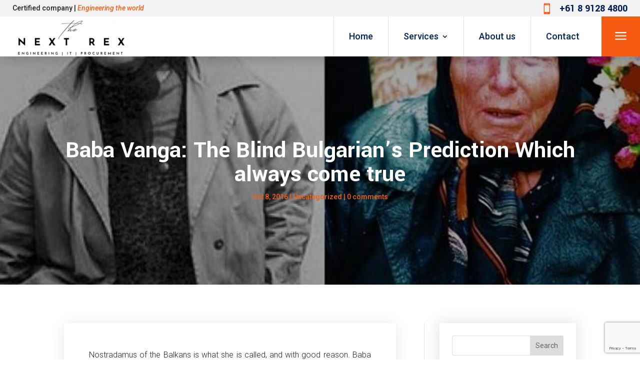

--- FILE ---
content_type: text/html; charset=utf-8
request_url: https://www.google.com/recaptcha/api2/anchor?ar=1&k=6LepYusUAAAAAOP0eC_RQ1OJ3mmpdx0NQkHovNmU&co=aHR0cHM6Ly90aGVuZXh0cmV4LmNvbS5hdTo0NDM.&hl=en&v=PoyoqOPhxBO7pBk68S4YbpHZ&size=invisible&anchor-ms=20000&execute-ms=30000&cb=wrjtzmw7i7t5
body_size: 48775
content:
<!DOCTYPE HTML><html dir="ltr" lang="en"><head><meta http-equiv="Content-Type" content="text/html; charset=UTF-8">
<meta http-equiv="X-UA-Compatible" content="IE=edge">
<title>reCAPTCHA</title>
<style type="text/css">
/* cyrillic-ext */
@font-face {
  font-family: 'Roboto';
  font-style: normal;
  font-weight: 400;
  font-stretch: 100%;
  src: url(//fonts.gstatic.com/s/roboto/v48/KFO7CnqEu92Fr1ME7kSn66aGLdTylUAMa3GUBHMdazTgWw.woff2) format('woff2');
  unicode-range: U+0460-052F, U+1C80-1C8A, U+20B4, U+2DE0-2DFF, U+A640-A69F, U+FE2E-FE2F;
}
/* cyrillic */
@font-face {
  font-family: 'Roboto';
  font-style: normal;
  font-weight: 400;
  font-stretch: 100%;
  src: url(//fonts.gstatic.com/s/roboto/v48/KFO7CnqEu92Fr1ME7kSn66aGLdTylUAMa3iUBHMdazTgWw.woff2) format('woff2');
  unicode-range: U+0301, U+0400-045F, U+0490-0491, U+04B0-04B1, U+2116;
}
/* greek-ext */
@font-face {
  font-family: 'Roboto';
  font-style: normal;
  font-weight: 400;
  font-stretch: 100%;
  src: url(//fonts.gstatic.com/s/roboto/v48/KFO7CnqEu92Fr1ME7kSn66aGLdTylUAMa3CUBHMdazTgWw.woff2) format('woff2');
  unicode-range: U+1F00-1FFF;
}
/* greek */
@font-face {
  font-family: 'Roboto';
  font-style: normal;
  font-weight: 400;
  font-stretch: 100%;
  src: url(//fonts.gstatic.com/s/roboto/v48/KFO7CnqEu92Fr1ME7kSn66aGLdTylUAMa3-UBHMdazTgWw.woff2) format('woff2');
  unicode-range: U+0370-0377, U+037A-037F, U+0384-038A, U+038C, U+038E-03A1, U+03A3-03FF;
}
/* math */
@font-face {
  font-family: 'Roboto';
  font-style: normal;
  font-weight: 400;
  font-stretch: 100%;
  src: url(//fonts.gstatic.com/s/roboto/v48/KFO7CnqEu92Fr1ME7kSn66aGLdTylUAMawCUBHMdazTgWw.woff2) format('woff2');
  unicode-range: U+0302-0303, U+0305, U+0307-0308, U+0310, U+0312, U+0315, U+031A, U+0326-0327, U+032C, U+032F-0330, U+0332-0333, U+0338, U+033A, U+0346, U+034D, U+0391-03A1, U+03A3-03A9, U+03B1-03C9, U+03D1, U+03D5-03D6, U+03F0-03F1, U+03F4-03F5, U+2016-2017, U+2034-2038, U+203C, U+2040, U+2043, U+2047, U+2050, U+2057, U+205F, U+2070-2071, U+2074-208E, U+2090-209C, U+20D0-20DC, U+20E1, U+20E5-20EF, U+2100-2112, U+2114-2115, U+2117-2121, U+2123-214F, U+2190, U+2192, U+2194-21AE, U+21B0-21E5, U+21F1-21F2, U+21F4-2211, U+2213-2214, U+2216-22FF, U+2308-230B, U+2310, U+2319, U+231C-2321, U+2336-237A, U+237C, U+2395, U+239B-23B7, U+23D0, U+23DC-23E1, U+2474-2475, U+25AF, U+25B3, U+25B7, U+25BD, U+25C1, U+25CA, U+25CC, U+25FB, U+266D-266F, U+27C0-27FF, U+2900-2AFF, U+2B0E-2B11, U+2B30-2B4C, U+2BFE, U+3030, U+FF5B, U+FF5D, U+1D400-1D7FF, U+1EE00-1EEFF;
}
/* symbols */
@font-face {
  font-family: 'Roboto';
  font-style: normal;
  font-weight: 400;
  font-stretch: 100%;
  src: url(//fonts.gstatic.com/s/roboto/v48/KFO7CnqEu92Fr1ME7kSn66aGLdTylUAMaxKUBHMdazTgWw.woff2) format('woff2');
  unicode-range: U+0001-000C, U+000E-001F, U+007F-009F, U+20DD-20E0, U+20E2-20E4, U+2150-218F, U+2190, U+2192, U+2194-2199, U+21AF, U+21E6-21F0, U+21F3, U+2218-2219, U+2299, U+22C4-22C6, U+2300-243F, U+2440-244A, U+2460-24FF, U+25A0-27BF, U+2800-28FF, U+2921-2922, U+2981, U+29BF, U+29EB, U+2B00-2BFF, U+4DC0-4DFF, U+FFF9-FFFB, U+10140-1018E, U+10190-1019C, U+101A0, U+101D0-101FD, U+102E0-102FB, U+10E60-10E7E, U+1D2C0-1D2D3, U+1D2E0-1D37F, U+1F000-1F0FF, U+1F100-1F1AD, U+1F1E6-1F1FF, U+1F30D-1F30F, U+1F315, U+1F31C, U+1F31E, U+1F320-1F32C, U+1F336, U+1F378, U+1F37D, U+1F382, U+1F393-1F39F, U+1F3A7-1F3A8, U+1F3AC-1F3AF, U+1F3C2, U+1F3C4-1F3C6, U+1F3CA-1F3CE, U+1F3D4-1F3E0, U+1F3ED, U+1F3F1-1F3F3, U+1F3F5-1F3F7, U+1F408, U+1F415, U+1F41F, U+1F426, U+1F43F, U+1F441-1F442, U+1F444, U+1F446-1F449, U+1F44C-1F44E, U+1F453, U+1F46A, U+1F47D, U+1F4A3, U+1F4B0, U+1F4B3, U+1F4B9, U+1F4BB, U+1F4BF, U+1F4C8-1F4CB, U+1F4D6, U+1F4DA, U+1F4DF, U+1F4E3-1F4E6, U+1F4EA-1F4ED, U+1F4F7, U+1F4F9-1F4FB, U+1F4FD-1F4FE, U+1F503, U+1F507-1F50B, U+1F50D, U+1F512-1F513, U+1F53E-1F54A, U+1F54F-1F5FA, U+1F610, U+1F650-1F67F, U+1F687, U+1F68D, U+1F691, U+1F694, U+1F698, U+1F6AD, U+1F6B2, U+1F6B9-1F6BA, U+1F6BC, U+1F6C6-1F6CF, U+1F6D3-1F6D7, U+1F6E0-1F6EA, U+1F6F0-1F6F3, U+1F6F7-1F6FC, U+1F700-1F7FF, U+1F800-1F80B, U+1F810-1F847, U+1F850-1F859, U+1F860-1F887, U+1F890-1F8AD, U+1F8B0-1F8BB, U+1F8C0-1F8C1, U+1F900-1F90B, U+1F93B, U+1F946, U+1F984, U+1F996, U+1F9E9, U+1FA00-1FA6F, U+1FA70-1FA7C, U+1FA80-1FA89, U+1FA8F-1FAC6, U+1FACE-1FADC, U+1FADF-1FAE9, U+1FAF0-1FAF8, U+1FB00-1FBFF;
}
/* vietnamese */
@font-face {
  font-family: 'Roboto';
  font-style: normal;
  font-weight: 400;
  font-stretch: 100%;
  src: url(//fonts.gstatic.com/s/roboto/v48/KFO7CnqEu92Fr1ME7kSn66aGLdTylUAMa3OUBHMdazTgWw.woff2) format('woff2');
  unicode-range: U+0102-0103, U+0110-0111, U+0128-0129, U+0168-0169, U+01A0-01A1, U+01AF-01B0, U+0300-0301, U+0303-0304, U+0308-0309, U+0323, U+0329, U+1EA0-1EF9, U+20AB;
}
/* latin-ext */
@font-face {
  font-family: 'Roboto';
  font-style: normal;
  font-weight: 400;
  font-stretch: 100%;
  src: url(//fonts.gstatic.com/s/roboto/v48/KFO7CnqEu92Fr1ME7kSn66aGLdTylUAMa3KUBHMdazTgWw.woff2) format('woff2');
  unicode-range: U+0100-02BA, U+02BD-02C5, U+02C7-02CC, U+02CE-02D7, U+02DD-02FF, U+0304, U+0308, U+0329, U+1D00-1DBF, U+1E00-1E9F, U+1EF2-1EFF, U+2020, U+20A0-20AB, U+20AD-20C0, U+2113, U+2C60-2C7F, U+A720-A7FF;
}
/* latin */
@font-face {
  font-family: 'Roboto';
  font-style: normal;
  font-weight: 400;
  font-stretch: 100%;
  src: url(//fonts.gstatic.com/s/roboto/v48/KFO7CnqEu92Fr1ME7kSn66aGLdTylUAMa3yUBHMdazQ.woff2) format('woff2');
  unicode-range: U+0000-00FF, U+0131, U+0152-0153, U+02BB-02BC, U+02C6, U+02DA, U+02DC, U+0304, U+0308, U+0329, U+2000-206F, U+20AC, U+2122, U+2191, U+2193, U+2212, U+2215, U+FEFF, U+FFFD;
}
/* cyrillic-ext */
@font-face {
  font-family: 'Roboto';
  font-style: normal;
  font-weight: 500;
  font-stretch: 100%;
  src: url(//fonts.gstatic.com/s/roboto/v48/KFO7CnqEu92Fr1ME7kSn66aGLdTylUAMa3GUBHMdazTgWw.woff2) format('woff2');
  unicode-range: U+0460-052F, U+1C80-1C8A, U+20B4, U+2DE0-2DFF, U+A640-A69F, U+FE2E-FE2F;
}
/* cyrillic */
@font-face {
  font-family: 'Roboto';
  font-style: normal;
  font-weight: 500;
  font-stretch: 100%;
  src: url(//fonts.gstatic.com/s/roboto/v48/KFO7CnqEu92Fr1ME7kSn66aGLdTylUAMa3iUBHMdazTgWw.woff2) format('woff2');
  unicode-range: U+0301, U+0400-045F, U+0490-0491, U+04B0-04B1, U+2116;
}
/* greek-ext */
@font-face {
  font-family: 'Roboto';
  font-style: normal;
  font-weight: 500;
  font-stretch: 100%;
  src: url(//fonts.gstatic.com/s/roboto/v48/KFO7CnqEu92Fr1ME7kSn66aGLdTylUAMa3CUBHMdazTgWw.woff2) format('woff2');
  unicode-range: U+1F00-1FFF;
}
/* greek */
@font-face {
  font-family: 'Roboto';
  font-style: normal;
  font-weight: 500;
  font-stretch: 100%;
  src: url(//fonts.gstatic.com/s/roboto/v48/KFO7CnqEu92Fr1ME7kSn66aGLdTylUAMa3-UBHMdazTgWw.woff2) format('woff2');
  unicode-range: U+0370-0377, U+037A-037F, U+0384-038A, U+038C, U+038E-03A1, U+03A3-03FF;
}
/* math */
@font-face {
  font-family: 'Roboto';
  font-style: normal;
  font-weight: 500;
  font-stretch: 100%;
  src: url(//fonts.gstatic.com/s/roboto/v48/KFO7CnqEu92Fr1ME7kSn66aGLdTylUAMawCUBHMdazTgWw.woff2) format('woff2');
  unicode-range: U+0302-0303, U+0305, U+0307-0308, U+0310, U+0312, U+0315, U+031A, U+0326-0327, U+032C, U+032F-0330, U+0332-0333, U+0338, U+033A, U+0346, U+034D, U+0391-03A1, U+03A3-03A9, U+03B1-03C9, U+03D1, U+03D5-03D6, U+03F0-03F1, U+03F4-03F5, U+2016-2017, U+2034-2038, U+203C, U+2040, U+2043, U+2047, U+2050, U+2057, U+205F, U+2070-2071, U+2074-208E, U+2090-209C, U+20D0-20DC, U+20E1, U+20E5-20EF, U+2100-2112, U+2114-2115, U+2117-2121, U+2123-214F, U+2190, U+2192, U+2194-21AE, U+21B0-21E5, U+21F1-21F2, U+21F4-2211, U+2213-2214, U+2216-22FF, U+2308-230B, U+2310, U+2319, U+231C-2321, U+2336-237A, U+237C, U+2395, U+239B-23B7, U+23D0, U+23DC-23E1, U+2474-2475, U+25AF, U+25B3, U+25B7, U+25BD, U+25C1, U+25CA, U+25CC, U+25FB, U+266D-266F, U+27C0-27FF, U+2900-2AFF, U+2B0E-2B11, U+2B30-2B4C, U+2BFE, U+3030, U+FF5B, U+FF5D, U+1D400-1D7FF, U+1EE00-1EEFF;
}
/* symbols */
@font-face {
  font-family: 'Roboto';
  font-style: normal;
  font-weight: 500;
  font-stretch: 100%;
  src: url(//fonts.gstatic.com/s/roboto/v48/KFO7CnqEu92Fr1ME7kSn66aGLdTylUAMaxKUBHMdazTgWw.woff2) format('woff2');
  unicode-range: U+0001-000C, U+000E-001F, U+007F-009F, U+20DD-20E0, U+20E2-20E4, U+2150-218F, U+2190, U+2192, U+2194-2199, U+21AF, U+21E6-21F0, U+21F3, U+2218-2219, U+2299, U+22C4-22C6, U+2300-243F, U+2440-244A, U+2460-24FF, U+25A0-27BF, U+2800-28FF, U+2921-2922, U+2981, U+29BF, U+29EB, U+2B00-2BFF, U+4DC0-4DFF, U+FFF9-FFFB, U+10140-1018E, U+10190-1019C, U+101A0, U+101D0-101FD, U+102E0-102FB, U+10E60-10E7E, U+1D2C0-1D2D3, U+1D2E0-1D37F, U+1F000-1F0FF, U+1F100-1F1AD, U+1F1E6-1F1FF, U+1F30D-1F30F, U+1F315, U+1F31C, U+1F31E, U+1F320-1F32C, U+1F336, U+1F378, U+1F37D, U+1F382, U+1F393-1F39F, U+1F3A7-1F3A8, U+1F3AC-1F3AF, U+1F3C2, U+1F3C4-1F3C6, U+1F3CA-1F3CE, U+1F3D4-1F3E0, U+1F3ED, U+1F3F1-1F3F3, U+1F3F5-1F3F7, U+1F408, U+1F415, U+1F41F, U+1F426, U+1F43F, U+1F441-1F442, U+1F444, U+1F446-1F449, U+1F44C-1F44E, U+1F453, U+1F46A, U+1F47D, U+1F4A3, U+1F4B0, U+1F4B3, U+1F4B9, U+1F4BB, U+1F4BF, U+1F4C8-1F4CB, U+1F4D6, U+1F4DA, U+1F4DF, U+1F4E3-1F4E6, U+1F4EA-1F4ED, U+1F4F7, U+1F4F9-1F4FB, U+1F4FD-1F4FE, U+1F503, U+1F507-1F50B, U+1F50D, U+1F512-1F513, U+1F53E-1F54A, U+1F54F-1F5FA, U+1F610, U+1F650-1F67F, U+1F687, U+1F68D, U+1F691, U+1F694, U+1F698, U+1F6AD, U+1F6B2, U+1F6B9-1F6BA, U+1F6BC, U+1F6C6-1F6CF, U+1F6D3-1F6D7, U+1F6E0-1F6EA, U+1F6F0-1F6F3, U+1F6F7-1F6FC, U+1F700-1F7FF, U+1F800-1F80B, U+1F810-1F847, U+1F850-1F859, U+1F860-1F887, U+1F890-1F8AD, U+1F8B0-1F8BB, U+1F8C0-1F8C1, U+1F900-1F90B, U+1F93B, U+1F946, U+1F984, U+1F996, U+1F9E9, U+1FA00-1FA6F, U+1FA70-1FA7C, U+1FA80-1FA89, U+1FA8F-1FAC6, U+1FACE-1FADC, U+1FADF-1FAE9, U+1FAF0-1FAF8, U+1FB00-1FBFF;
}
/* vietnamese */
@font-face {
  font-family: 'Roboto';
  font-style: normal;
  font-weight: 500;
  font-stretch: 100%;
  src: url(//fonts.gstatic.com/s/roboto/v48/KFO7CnqEu92Fr1ME7kSn66aGLdTylUAMa3OUBHMdazTgWw.woff2) format('woff2');
  unicode-range: U+0102-0103, U+0110-0111, U+0128-0129, U+0168-0169, U+01A0-01A1, U+01AF-01B0, U+0300-0301, U+0303-0304, U+0308-0309, U+0323, U+0329, U+1EA0-1EF9, U+20AB;
}
/* latin-ext */
@font-face {
  font-family: 'Roboto';
  font-style: normal;
  font-weight: 500;
  font-stretch: 100%;
  src: url(//fonts.gstatic.com/s/roboto/v48/KFO7CnqEu92Fr1ME7kSn66aGLdTylUAMa3KUBHMdazTgWw.woff2) format('woff2');
  unicode-range: U+0100-02BA, U+02BD-02C5, U+02C7-02CC, U+02CE-02D7, U+02DD-02FF, U+0304, U+0308, U+0329, U+1D00-1DBF, U+1E00-1E9F, U+1EF2-1EFF, U+2020, U+20A0-20AB, U+20AD-20C0, U+2113, U+2C60-2C7F, U+A720-A7FF;
}
/* latin */
@font-face {
  font-family: 'Roboto';
  font-style: normal;
  font-weight: 500;
  font-stretch: 100%;
  src: url(//fonts.gstatic.com/s/roboto/v48/KFO7CnqEu92Fr1ME7kSn66aGLdTylUAMa3yUBHMdazQ.woff2) format('woff2');
  unicode-range: U+0000-00FF, U+0131, U+0152-0153, U+02BB-02BC, U+02C6, U+02DA, U+02DC, U+0304, U+0308, U+0329, U+2000-206F, U+20AC, U+2122, U+2191, U+2193, U+2212, U+2215, U+FEFF, U+FFFD;
}
/* cyrillic-ext */
@font-face {
  font-family: 'Roboto';
  font-style: normal;
  font-weight: 900;
  font-stretch: 100%;
  src: url(//fonts.gstatic.com/s/roboto/v48/KFO7CnqEu92Fr1ME7kSn66aGLdTylUAMa3GUBHMdazTgWw.woff2) format('woff2');
  unicode-range: U+0460-052F, U+1C80-1C8A, U+20B4, U+2DE0-2DFF, U+A640-A69F, U+FE2E-FE2F;
}
/* cyrillic */
@font-face {
  font-family: 'Roboto';
  font-style: normal;
  font-weight: 900;
  font-stretch: 100%;
  src: url(//fonts.gstatic.com/s/roboto/v48/KFO7CnqEu92Fr1ME7kSn66aGLdTylUAMa3iUBHMdazTgWw.woff2) format('woff2');
  unicode-range: U+0301, U+0400-045F, U+0490-0491, U+04B0-04B1, U+2116;
}
/* greek-ext */
@font-face {
  font-family: 'Roboto';
  font-style: normal;
  font-weight: 900;
  font-stretch: 100%;
  src: url(//fonts.gstatic.com/s/roboto/v48/KFO7CnqEu92Fr1ME7kSn66aGLdTylUAMa3CUBHMdazTgWw.woff2) format('woff2');
  unicode-range: U+1F00-1FFF;
}
/* greek */
@font-face {
  font-family: 'Roboto';
  font-style: normal;
  font-weight: 900;
  font-stretch: 100%;
  src: url(//fonts.gstatic.com/s/roboto/v48/KFO7CnqEu92Fr1ME7kSn66aGLdTylUAMa3-UBHMdazTgWw.woff2) format('woff2');
  unicode-range: U+0370-0377, U+037A-037F, U+0384-038A, U+038C, U+038E-03A1, U+03A3-03FF;
}
/* math */
@font-face {
  font-family: 'Roboto';
  font-style: normal;
  font-weight: 900;
  font-stretch: 100%;
  src: url(//fonts.gstatic.com/s/roboto/v48/KFO7CnqEu92Fr1ME7kSn66aGLdTylUAMawCUBHMdazTgWw.woff2) format('woff2');
  unicode-range: U+0302-0303, U+0305, U+0307-0308, U+0310, U+0312, U+0315, U+031A, U+0326-0327, U+032C, U+032F-0330, U+0332-0333, U+0338, U+033A, U+0346, U+034D, U+0391-03A1, U+03A3-03A9, U+03B1-03C9, U+03D1, U+03D5-03D6, U+03F0-03F1, U+03F4-03F5, U+2016-2017, U+2034-2038, U+203C, U+2040, U+2043, U+2047, U+2050, U+2057, U+205F, U+2070-2071, U+2074-208E, U+2090-209C, U+20D0-20DC, U+20E1, U+20E5-20EF, U+2100-2112, U+2114-2115, U+2117-2121, U+2123-214F, U+2190, U+2192, U+2194-21AE, U+21B0-21E5, U+21F1-21F2, U+21F4-2211, U+2213-2214, U+2216-22FF, U+2308-230B, U+2310, U+2319, U+231C-2321, U+2336-237A, U+237C, U+2395, U+239B-23B7, U+23D0, U+23DC-23E1, U+2474-2475, U+25AF, U+25B3, U+25B7, U+25BD, U+25C1, U+25CA, U+25CC, U+25FB, U+266D-266F, U+27C0-27FF, U+2900-2AFF, U+2B0E-2B11, U+2B30-2B4C, U+2BFE, U+3030, U+FF5B, U+FF5D, U+1D400-1D7FF, U+1EE00-1EEFF;
}
/* symbols */
@font-face {
  font-family: 'Roboto';
  font-style: normal;
  font-weight: 900;
  font-stretch: 100%;
  src: url(//fonts.gstatic.com/s/roboto/v48/KFO7CnqEu92Fr1ME7kSn66aGLdTylUAMaxKUBHMdazTgWw.woff2) format('woff2');
  unicode-range: U+0001-000C, U+000E-001F, U+007F-009F, U+20DD-20E0, U+20E2-20E4, U+2150-218F, U+2190, U+2192, U+2194-2199, U+21AF, U+21E6-21F0, U+21F3, U+2218-2219, U+2299, U+22C4-22C6, U+2300-243F, U+2440-244A, U+2460-24FF, U+25A0-27BF, U+2800-28FF, U+2921-2922, U+2981, U+29BF, U+29EB, U+2B00-2BFF, U+4DC0-4DFF, U+FFF9-FFFB, U+10140-1018E, U+10190-1019C, U+101A0, U+101D0-101FD, U+102E0-102FB, U+10E60-10E7E, U+1D2C0-1D2D3, U+1D2E0-1D37F, U+1F000-1F0FF, U+1F100-1F1AD, U+1F1E6-1F1FF, U+1F30D-1F30F, U+1F315, U+1F31C, U+1F31E, U+1F320-1F32C, U+1F336, U+1F378, U+1F37D, U+1F382, U+1F393-1F39F, U+1F3A7-1F3A8, U+1F3AC-1F3AF, U+1F3C2, U+1F3C4-1F3C6, U+1F3CA-1F3CE, U+1F3D4-1F3E0, U+1F3ED, U+1F3F1-1F3F3, U+1F3F5-1F3F7, U+1F408, U+1F415, U+1F41F, U+1F426, U+1F43F, U+1F441-1F442, U+1F444, U+1F446-1F449, U+1F44C-1F44E, U+1F453, U+1F46A, U+1F47D, U+1F4A3, U+1F4B0, U+1F4B3, U+1F4B9, U+1F4BB, U+1F4BF, U+1F4C8-1F4CB, U+1F4D6, U+1F4DA, U+1F4DF, U+1F4E3-1F4E6, U+1F4EA-1F4ED, U+1F4F7, U+1F4F9-1F4FB, U+1F4FD-1F4FE, U+1F503, U+1F507-1F50B, U+1F50D, U+1F512-1F513, U+1F53E-1F54A, U+1F54F-1F5FA, U+1F610, U+1F650-1F67F, U+1F687, U+1F68D, U+1F691, U+1F694, U+1F698, U+1F6AD, U+1F6B2, U+1F6B9-1F6BA, U+1F6BC, U+1F6C6-1F6CF, U+1F6D3-1F6D7, U+1F6E0-1F6EA, U+1F6F0-1F6F3, U+1F6F7-1F6FC, U+1F700-1F7FF, U+1F800-1F80B, U+1F810-1F847, U+1F850-1F859, U+1F860-1F887, U+1F890-1F8AD, U+1F8B0-1F8BB, U+1F8C0-1F8C1, U+1F900-1F90B, U+1F93B, U+1F946, U+1F984, U+1F996, U+1F9E9, U+1FA00-1FA6F, U+1FA70-1FA7C, U+1FA80-1FA89, U+1FA8F-1FAC6, U+1FACE-1FADC, U+1FADF-1FAE9, U+1FAF0-1FAF8, U+1FB00-1FBFF;
}
/* vietnamese */
@font-face {
  font-family: 'Roboto';
  font-style: normal;
  font-weight: 900;
  font-stretch: 100%;
  src: url(//fonts.gstatic.com/s/roboto/v48/KFO7CnqEu92Fr1ME7kSn66aGLdTylUAMa3OUBHMdazTgWw.woff2) format('woff2');
  unicode-range: U+0102-0103, U+0110-0111, U+0128-0129, U+0168-0169, U+01A0-01A1, U+01AF-01B0, U+0300-0301, U+0303-0304, U+0308-0309, U+0323, U+0329, U+1EA0-1EF9, U+20AB;
}
/* latin-ext */
@font-face {
  font-family: 'Roboto';
  font-style: normal;
  font-weight: 900;
  font-stretch: 100%;
  src: url(//fonts.gstatic.com/s/roboto/v48/KFO7CnqEu92Fr1ME7kSn66aGLdTylUAMa3KUBHMdazTgWw.woff2) format('woff2');
  unicode-range: U+0100-02BA, U+02BD-02C5, U+02C7-02CC, U+02CE-02D7, U+02DD-02FF, U+0304, U+0308, U+0329, U+1D00-1DBF, U+1E00-1E9F, U+1EF2-1EFF, U+2020, U+20A0-20AB, U+20AD-20C0, U+2113, U+2C60-2C7F, U+A720-A7FF;
}
/* latin */
@font-face {
  font-family: 'Roboto';
  font-style: normal;
  font-weight: 900;
  font-stretch: 100%;
  src: url(//fonts.gstatic.com/s/roboto/v48/KFO7CnqEu92Fr1ME7kSn66aGLdTylUAMa3yUBHMdazQ.woff2) format('woff2');
  unicode-range: U+0000-00FF, U+0131, U+0152-0153, U+02BB-02BC, U+02C6, U+02DA, U+02DC, U+0304, U+0308, U+0329, U+2000-206F, U+20AC, U+2122, U+2191, U+2193, U+2212, U+2215, U+FEFF, U+FFFD;
}

</style>
<link rel="stylesheet" type="text/css" href="https://www.gstatic.com/recaptcha/releases/PoyoqOPhxBO7pBk68S4YbpHZ/styles__ltr.css">
<script nonce="Ui1S7S8_aq7_v6CmdfGAHA" type="text/javascript">window['__recaptcha_api'] = 'https://www.google.com/recaptcha/api2/';</script>
<script type="text/javascript" src="https://www.gstatic.com/recaptcha/releases/PoyoqOPhxBO7pBk68S4YbpHZ/recaptcha__en.js" nonce="Ui1S7S8_aq7_v6CmdfGAHA">
      
    </script></head>
<body><div id="rc-anchor-alert" class="rc-anchor-alert"></div>
<input type="hidden" id="recaptcha-token" value="[base64]">
<script type="text/javascript" nonce="Ui1S7S8_aq7_v6CmdfGAHA">
      recaptcha.anchor.Main.init("[\x22ainput\x22,[\x22bgdata\x22,\x22\x22,\[base64]/[base64]/[base64]/[base64]/cjw8ejpyPj4+eil9Y2F0Y2gobCl7dGhyb3cgbDt9fSxIPWZ1bmN0aW9uKHcsdCx6KXtpZih3PT0xOTR8fHc9PTIwOCl0LnZbd10/dC52W3ddLmNvbmNhdCh6KTp0LnZbd109b2Yoeix0KTtlbHNle2lmKHQuYkImJnchPTMxNylyZXR1cm47dz09NjZ8fHc9PTEyMnx8dz09NDcwfHx3PT00NHx8dz09NDE2fHx3PT0zOTd8fHc9PTQyMXx8dz09Njh8fHc9PTcwfHx3PT0xODQ/[base64]/[base64]/[base64]/bmV3IGRbVl0oSlswXSk6cD09Mj9uZXcgZFtWXShKWzBdLEpbMV0pOnA9PTM/bmV3IGRbVl0oSlswXSxKWzFdLEpbMl0pOnA9PTQ/[base64]/[base64]/[base64]/[base64]\x22,\[base64]\\u003d\\u003d\x22,\x22QylxwrFaw5NUAsKKasKAdScuIAHDkcKiZhkdwp8Rw6VJOMORXmYIwonDox90w7vCtUxgwq/CpMK3ehNSW3kCKzkbwpzDpMOcwrhYwrzDtUjDn8KsMsKZNl3Dq8KQZMKewr7CrAPCocOzXcKoQlHCtyDDpMOROjPClC/Dh8KJW8K/KUshQEhXKFLCjsKTw5sUwoFiMDJPw6fCj8Krw5jDs8K+w7/CnDEtB8OfIQnDoyJZw4/Cr8OBUsONwpzDjRDDgcKFwrpmEcKHwoPDscOpRwwMZcKuw5vConcjSVxkw6/DjMKOw4M1fy3Cv8KUw43DuMK4wqPChC8Iw4x2w67DkxjDssO4bFNhOmEWw6VaccKJw4VqcH7Dl8KMwonDmEA7EcKgHMKfw7UZw5x3CcK0LV7DiBMRYcOAw7JOwo0TT1d4wpMqVU3CogzDs8KCw5V2EsK5emPDpcOyw4PCtj/CqcO+w7zCjcOvS8OzM1fCpMKbw4LCnBc0Z3vDsWHDhiPDs8KEdkV5YcKtIsOZO1o4DBMQw6pLQR/Cm2RPPWNNLcO6QyvCpMOQwoHDjiUjEMOddyTCvRTDlMKbPWZ8wrR1OV3CpWQ9w5LDuAjDg8K3cTvCpMOgw64iEMOAL8OibFfCtCMAwrXDrgfCrcKPw7PDkMKoGn1/wpBYw7ArJcKlN8OiwoXCm2Vdw7PDjgtVw5DDvkTCuFcAwoAZa8OqYcKuwqwEFAnDmD0jMMKVPVDCnMKdw6p5wo5Mw4MgwprDgsKnw53CgVXDo1tfDMOUdmZCWVzDo25kworCmwbCksO0ARcrw4MhK350w4HCgsOnIFTCnUcvScOhEMKZEsKgS8OGwo94wp/ChDkdGXnDgHTDvHnChGtxfcK8w5F5H8OPMHgawo/DqcKDE0VFSsOJOMKNwoTCgj/ChA0FKnNCwo3ChUXDg2zDnX5KFQVAw5LCq1HDocOpw5Axw5pYT2d6w7oGDW15GsORw50Ew6EBw6NjwpTDvMKbw67DugbDsAfDlsKWZHphXnLCpcOSwr/CumvDrTNcQwLDj8O7TMOiw7JsY8K6w6vDoMKZLsKrcMOUwpo2w4xzw4NcwqPChGHCllouTsKRw5NLw5gJJHZvwpwswqbDosK+w6PDrFF6bMKlw4fCqWFAwpTDo8O5csO7UnXCqBXDjCvCk8KbTk/Dn8OyaMORw4hvTQIXehHDr8ONfi7DmkgoPDttH0zCoVLDrcKxEsOCJsKTW1/[base64]/AFHDkMOaL2LDnsK+LcK/DHUfM8KewrFEaMKvw4NYw5bCjxvCosKxSUnDgk3DlVfDicKew69DV8K/wr/[base64]/DpUnDpHrDm8K6woHCkMOgFsOuT8KRGnvDnELCocO8w4vDk8OsATvCiMOadcKWwpjDhT7DsMOjZMKPMlpbYCoGDMOHwoXCuF3Cu8O6OsO8w57CribDl8Oywr0Kwpclw5MLOMKDCnzDsMKxw5/CtcOHw6wiw7l7OSfCgiACasOJw77Ct1vDg8OARMOzU8KMw5p4w5jCgjLDsFdLbcOyT8OaOVJPBcKuXcO8woZdFsO7QzjDrsKZw4nCvsK2RWTDrG0fVMKMI1/Dg8OWw4ICw7RlGjAJd8KhJcKqw7zCk8OPw63DjcObw6rCj1zDhcOgw7xAPCPClUPCkcKRbsOvw7rDsiRew6jDrjYrwpHDpFDCsAQgQsOQwqkOw7FfwofCuMOzw5LCoHBgICPDrcO4QWJ3YcKjw4c9DEnCvsOYwqbCsD1yw612QXwbwoAqw7/Cu8Kowp8gwpDDhcOHwrF0w4oSw4xAfGPDh0llHB4Yw4cAW2toGcK1wrjDnyN3an0Uwq3DhMKyNgAxPEsHwrfDh8KAw6bCtcOqwosLw7LCkcOiwpRLW8Kuw7TDjMKgwoXCgHh8w4DCt8KgYcONLMKyw6LDl8Onc8ORVjovVjTDhD4Xw4APwqrDoX/[base64]/[base64]/CssKcO00lHcKcEHHDisOTcRzDlMKfw5/[base64]/Dh8OGwpvDjnvCvk7CjcKvw47CuhPDiArDpibDlMKhwqjClsONDMKqw6ULJ8O9RsKcS8OmYcK+w4sNw6g9w6zDkMK+wqBpSMKew6bDrWYzJcKswqRBwpEfwoB+w7ZLE8KFFMO5NMOVAUo8TjlGewbDni/DhMKLJsOdwrJeTzQ8ZcO7wrTDoxLDs0NOQMKMw6rCncODw7TDmMKpAcOSw5vDjQ3CmsOqw7XDkCwpecOMwqxzw4UYw7xzw6YKwrRVw55rBRs+EsOVe8OBwrJuNMO6wr/[base64]/w47Ck0DDjsO7U0TCmMO5O3DDrzPDlXUlw5fDpzw+woUNw57Cn012wpMgasKyWsKMwoHDigIDw73CmcOkfsO8wpRFw748wonCuyUSYlTCuXPCtsKIw6fClXzDnFIzTyx/C8KIwqtqw57DrsKJwpnComfChyIiwq01QcK7wqXDucKhw7nChDtrwq1FGcKWwq7DncOJTGMzwrwiJMKoXsKQw6k6T2TDh2Yxw73ClsKgX1UVfEXCmMKNAcKOwrXCiMKcMcObwpp3McOxJy/DtXHCr8OICsOXwoDCoMKewp01HzsPwrtWSRzCkcOsw51AfhnDvhjDr8K7w4V4fQ0pw6PClyMEwq0QJjHDgsOlw5nCsEVOw657wpjDvxLDt1s9w57Duz3CmsK9wqcLFcKSw7jDvznCvX3Dv8O9wrVxCBgWw5MYwoErWcOdHsO/woLCoiXCtUXCl8OZQR1Pc8KjwoTCjMO2w6/[base64]/CrnNEUMKNw5LCuiHClcOCCcKFO8Kbw588wo5PDn59Dk7Dt8KmDWzDi8K2wqHDmcOZAEF0T8K5w4QtwrDClHhDej9FwrIew64EemlOWcKgw6B3BSXCrlnCjCQHwq/DtMOuwqU5wqfDnxBiw4fCrMOnRsOLEW0Vc08Pw5DDuxHDkFFeVhzDn8O9UMK2w5Irw4F/H8KewqPDiwDDtkxaw6wiL8ODXMK9wp/[base64]/wqBUw7tEdCZawrvDh8KQwp/[base64]/c8O6RXVcHcKWw4XCosOiTULCvybDkCfDtsKmw59ww4phOcOjwqnCr8OZw654wrBDLMOjEGpewpA8ckLDo8OWb8Orw4bCs2MIBiPDtwXDtMOKw6fCvsOHwpzCrCkjw67CkUfCisK2w4ESwrzDszxLUcOfTMKyw6HDvMOYLw/CglhXw43CosKUwqdHw5nCnVzDp8KVcgMwBwkmVjsvV8KlwovCl19UW8OOw4UvXsKnb07CjcKfwqvCqMOwwp9nN1ciKlQ/VhhxZcOBw50kEVnChcOCEMKpw48/RXzDtyfClXnCm8KPwoLDt1hgV0A7woRhLwnCjiA5wrh7AsK1w6jDh2nCmcO8w6k0wozClsKvQMKOWkrCgMOQw5bDmcKqfMO6w6bDm8KNw4IMwoIUwp5Dwq3CkcOew7sZwqnDj8OYw4nCtiMZRcOMWMKjY1XDmjQXw5fCkGkIw6vDkCtwwrUzw4rClV/DgEhUE8KUwp5IGsO3DsO7MMKqwrAww7TCkwjCv8OrOWYQTCPDo3/[base64]/DlQ/DjXbDp0rClsKnwoYOwoDCocKoTFXDpjHCpcKBIynCk0bDlcOuw5INTMOCGF86woDClTjChk/DpcOxb8Kiwq/CpARFc1/[base64]/UQnDk2nCsFcZw5YCcFbDtMOTwr/DgDzDksOaecOmwrMtDCJkNRbDtAV3wpHDn8O5NBPDlcKjDCp5AMO7w6PCrsKMw43CnjbCgcONME3CqMK5w4UKwoPCjgnCksOiHcOpw4QSfm8wwqfCsDpnaxfCkToXTEIew4EHw6/DhsOCw6gLTAQdMjoawqbCnnDCiEJpLcK7EnfDn8OzblfDgTvDl8OFREFiJsK2w5LDghk3wqnCqMKOcMKRw6LDqMO5w7F7wqXDtMKke2/[base64]/SMKbasKGw4nCiH3DssKTLcOucXnDpTnCicOVw4/CrAJGZcOVwohXJnAJUR3Cs2MnWMOmw7pQwplYeFLCsD/CtFIRw4p4w7vDuMKQwoTDscK5fRFVw4pEcMKKeQ8IMj7ClGhrNw11wrw9fRZLfhN1SXcVHxMswqgUB0bDsMOrTMOWw6TDgSjDr8KgPsOhf3Emwo/[base64]/CjMO1w6BcX8KdWGzDjRzDkTPCmMKwFQhhQsO8w5DCvD7CvsOlwqnCh2BPcGLCj8O/wrLCrMOwwpTChihmwofDm8OTwqNJw7cHw6wLPXMfw4XDg8KwMRHCi8OjWSvDrnXDjcO1ZHJGwq8/wrlDw6NPw5PDlyUIw48FK8Kvw5c0wqDCiD5XXMOawpLDvMO/KsORQFd/T09EejLCusK8S8ORMMKpwqAVR8KzJcOxPsKuK8KhwrLDoyXDnxNcRibCmcOFYjjDncO4woTCicOaWHXCmsObdTJyU03DvEhHwrDCr8KAUcOZR8KHw7vCtDDCjGxzw5/Dj8KOfgzDmlEJSzjCtBkFBjlYYijCl3UMwo0TwodYSC9YwpVEG8KeV8KEJcO/wovCi8KCw7zCgWDDgxhXw5lpwq4DNC/CtmjChXRyCMOCw6BxBWHCkMKOYcKYK8OSHsKwHMKkw6XCnmPCh2vDkFdkIsKsQ8OnOcO9w4VvI0d1w7JXUTJTWMOHTxgoA8KRVWoFw63CoxMbGA0IHsOEwpgQZm/CpsOnJsOiwqrDvjkZasKLw7QldMK/GhBVwr5IYW/CnsO7acO5wrTDvVXDojESw4duWMKZwo/Chil9TsOGwq8zFsKXwqFmwrLCuMK4Ox/DkMK+SEnDgSw3w4lua8KlZcKmDsKnwrVpw4nCqw0Iw5xvw7sow6AFwrpKccK6MH9XwqZhwqUIPinCjcK2w4vCjRAlw4pvecKrwozCt8Owbw1fwqvCiFzCgX/DicOyfEMjwr/[base64]/DrncCRMKrSsOWZsKlLcKLaUzCjirDn8KEM8KzPwfChWHDgsK7P8Khw6ZyfcKPUMOCw5HCoMOtwqAeZsOAwqHDjhLCn8ODwonDqsOtHGwULjrDuWfDjREPIcKkGwvDqsKJw5c/Oxwfwr/Cn8KpPxrCvWdRw4nDkA1gXsKidcOaw6ASwolxYCsIwq/[base64]/DkAByw4zDsjhtdTnDpsONA30AJsKFPcOxw7ZJbSjDo8KwAMKEQnPDiQbCq8KtwoLDp21VwoB/woR4w6fCuybCtsKaNSgIwpQbwqzDucKQwonCn8OGwr0twqbCk8OdwpDDlsO3woPCuxfCr0ETLhQAw7bCgMKBw4xBfgUXAR7DhixHZsKfw4Vhw7jDkMKMw7rDgsOAw4s1w7IrKcOTwrQew41lI8OXwpLCmX/CrsOcw5DCtMO4P8KIfsOzwq5EZMOnXsOQd1XClMK9w6fDjArCtMK0wp0sw6LCpcK/[base64]/DlMKRwoELw57CmkQ6wrLCp8KrwpHCtQrCjMOjwrbCt8Kuw6FGwow/PsOawqzCi8KiA8KlOsKwwp/[base64]/LcOrD07CuA8YwqAYUEDDoxjDtk3CgzHCq8Oxw6jDs8K0wpXCvCjCjnvDoMOGwoFiEMKOw4QPwrDCvWJxwqJpFS3Dj1rDhcKPwqgrDTnCnwTDnMOebRHDvRI0G0AEwqcBCsKWw4/[base64]/Dvi/[base64]/CrMOJw7jDrMKcwoYaTAYvwrpowrDDlsKMw5UPwoNgwr3CmgJlw51Ow6gDw48+w48dw6TCvMKWMFDCk0dpwohNfyIXwqXCjsKSAsK+AD7DhsKTX8OBwqXDtMOJP8Ktw67Dk8KzwpMiwoRIccO/wpZwwoAFIRZ/U1stDcKTXR7DosKRXMOKUcKyw5cTw6dNQi85QMO2w5HDtw8Ee8K3w5nClsKYwofCmg01wqnCv0pUwpgYw7d0w5HDnMOewp4jLcKwFxYxZx/ClQs7w5ZGDF9uwpPCksKmw7jChFEAw4/Dh8KTIwjCocOYw4bCucO+wofDqSnDusKTa8KwIMOkwp/DtcK1wr3CqMOww4/CjsKUw4QZWT8awrfDum3CgQFHRsKifMKPwprCtMOgw6d2wp/CkcKhw7wDQAVLCGxwwoFLwoTDssKff8KGPTDCkcOPwrvDrcOYLsOddcOBFsKGJcK9IinDjhnCuS/DslTCusOzKA/DsHzDvsKPw6ouwr3DuQxUwq/DgsOVScKEbhtnSlUlw6xgTMKPwoXCnXl7AcKCwoF8w7AHO0rCp2VeTTszPyXCinZafQPDlSjCgGNDw4HDi0x/[base64]/KErCqMKgK1vCmMOtIxpdwrRrw6IDe8KGw7bCpcOxeMOZcxpUw5nDtcOkw54uHsKxwpYFw7/[base64]/CoMKHKQHCkgoUPMKwCWzDqsOfdknDq8OXfMO3Kxwow5DDocO5fQDCu8OvLlDDll4IwqBGwqFhwrRZwp9pwrMeen7Dn0/DpcKJLTwMejDClcKwwo8aHnHClMOVQS3CthvDm8K9acKTLcKuVsO5w59ZwoDDjGjCik/Djxk5w5fCmsKGXTpAw7ZcQ8OHYcOiw7xRH8OMH2tYWWd9woZzHj/CqnfCnMKsTRDDvMOnwrLCm8K3C2VVwpXCjsOiwo7Cr3/ColgreDswBcKqOsKkCsK+bcKawqIzwprDisO9AMKwVwPDsxFewrhsbsOpworDksK+w5I1w5lXQ1XCr0jCqhzDj1HDhTlzwogrExksbUhMw49IXsKIwp/Ct0vCtcKsU0bCnQ7DugbCjQALdx4MHAQBw6ghFcKUZsK4w6V9dyzCiMOTw7rCkijCjMO4FFl2CTPDucKSwpkUw6MAwqHDgFxgQ8KMKMKedlfCsi4xwobDi8OVwqA2wrVmRMOQw5xlwo85wpM1F8K/w63DiMO6G8O7IXrCijpKwpDChRPDgcK0wrI1P8KPw7zDgQQ2HnjDnjp8GH/DjWM2w6DCk8Odw4FUQCkPUcOvwqjDvMOnYcKbw7tSwpcIb8Kswp8VUsKYNU9/[base64]/CsGQew4YcwqzCsCrDqlEUwpFtL2/[base64]/DjQrCsnvDs1UsFRlSwrTCpEg9Nj3DhUrCk8KZfDghw4pjHFcxYsKcdcOaEWHDqWHDpMO+w4MhwqZmKlYww6Mvw5LCjgLCsD1GE8OSeUY/woYTTcKEM8K7w5/CuC9Hwp9kw6/CvmXDjEHDk8OkD3nDmHnCrm1tw50nRwzDtcKRwokqSMOsw77CkFTCikvCjDNaccOubMOEXcOHHyAHCVVTwrgMwrTDhBd8H8OxwprDhsKCwrE8bcKXEMKnw6wYw5EHAsKlwrLDgBXDmQzDtsOcUCXDqsKxKcKjw7HCszNFQ2DDiS/CpcOLw4x9OcOmOMK0wr8wwpxQaQnCkMO/J8KiGgBEw6HDq1Bfw7FHUmPCpjN+w7xMwoN6w59UejrCm3XCmsO1w6HDpMKZw6DCqhjCjsOvwpJww6Bmw44ISsKcesOoScKRcT/CoMKTw43Dty3CncKJwr1zw6HChnHDm8KQwozDr8Oww5nCh8OocsK8K8OTW18sw5gqw7tzB3/Cr1HCoE/[base64]/CvMK+BMK+w4R4w4xPw5jCo2zCgEMzPlHDnsKhd8KUw7Q0w5nDhXLDgFRTw4jDv1vDocOIe0c4OlFhNxjCkHR8w6jClEnCqMOGwqnDminDtsKlbMKYwo3Cr8OzFsOuKxXDlSICe8OPch/[base64]/Rg7Cm1k9wpANw4oaGg8dekbCv8K/OlfCsMKgDcKbNcO/[base64]/CmA3DpVTDvg44wpPDsm3DvisKBsO9KcK0wpXDvRLDjiLCnMK4wqEiwqcLBMO4w6wHw7U8R8KtwpYKX8K8DQM+GcO5XMO8Ez0cw4M1w6HDu8OnwoxrwqzDuD7DqgBpVhPCljTDjcK4w65Mw5/DnCHCm20ywobCmcKYw4HCsgA1wq/DonTCucKgQMKkw5nCnsKEw6XDqGEww4Zzw4nCqMO+OcK8wrHCoxxuEgJZFMKqwq9iZCoIwqRacsORw43Cj8O7BSXDlcOafsK2Q8KUXWl1wo/CpcKeJGrCr8KJdB/ClMKCa8OJwpMiY2bCocK3wpXCjsOGXMKgwrwDw4BEXQEcJAdTw5/Cq8OSSwZDAMOtw4/CmMOrw7xcwonDpABcP8K2woFcLhjCq8KSw5nDnzHDmh/DmsKgw5tqXFlZwpEHw6HDvcOjw5BXwrDDvz8nwrTCr8OJKHcqwohlw4srw6Fswo8fM8Krw7FYQkgXBUvDtWICHx0EwpzCkV1aPk7ChTTDgcKrDsOCEUvCmUZiN8KPwpHCoDQcw5/CjCjDocOSdMOnKXkjXsOWwpEUw6VEMMO3RsK0DCvDv8OGWVc2w5rCu1NcLsO2w47CgsO7w6LDhcKGw5dXw7A8wr9hw6dFw6jCtHQzwo5tPVvCgsKBdcKrwo9Bw4TCqxpGw7ccw7/[base64]/[base64]/w7zCpxEVZcKrUHY3cMO/W8O7wqrDvcOdw4wdw5bCtMOxZWzDs0oBwqjDlmxfUcKiwppUworCqSDCjmAfLxw1w5TDl8OYwoNmwqIBw6rDgsK3HBHDrcKlwpgGwp00DcKBSg/[base64]/Dt23Dk8Ouw6/DpsOXwpU9BMOVCjZban81AyHCskTCnCPCtUTDkmAoK8KUO8K3wojCqxzDj3zDpMOZaj7DicOvDcOdwpLDiMKQX8O6H8KGw6see2khw5DDmlXCncKXw5vCsRnClnbCli9rw4nCk8OQwo8bWMOQw7bClRfDusOOPCzCpMOUwpIOcRF6N8KEE0xqw5t6bsOawq/CocKCDcKKw5TCisK5w6fCgx5MwqxywpQvw5/CpcOcbDXChRzCj8O0YgU+wq9FwqxEFMKQWAM4wr3CqMOow4gRISAGWsKOHsKNJcKPPx5ow7dgwqMETMKSKsK6KcOBU8KLw7NPw43DscK2w5fChitjeMOew48Xw7LCjsKlwoE3wqFPd2pmSMO5w4UQw6wMVSLDqk3DusOrLRTDqsO0wq/[base64]/CnMKqwrTCrjvCm8K7wqUiwq7Cp8KxETrChhpWJcO5wq3CrsONwoQDw5NTZsOVw7p3NcKpW8Ouwo3DhmgEwpLDqsKBTcOCwrY2Hl0/w4lew5XClsOdwp3Cly7CqsOSXhLDrsO8wq/DiR8Nw4dTwrEyacKVw4YKw6DCrxs/[base64]/DkBEMQWbCn8K+bnLCuMOqw7dyEDxUMX/Dpm3CrsKGw6PDicK8DcOow5kxw6fCj8KMGsOTc8O1Ikh1w5NyJsOfwpZNw6bCjxHClMK9OsKZwovCm2PDtkTCjMKPJlhtwrwQURTCulzDsw7CpMOyICRuwoHDgH7CrMKdw5PDn8KOCwcncMO/wrjCqg7Di8K7CUlZwqMCwqLDt2zDsB5SVMOpw7/CscOQMF7Cg8KhQzbDrcOwTSjChMOxSU/CrFQTKcKuVMOZw4LCqcKawrDCpWTCiMKswqtqdsOawqN1wr/CsVvCvyjDgsKUAAPCsB7CjMOFLk3DjcOSw5zCjH5pAMOcfwnDucKsRsOiesKxw4lEwp9ywofDj8K+wpnCucKpwoU/[base64]/DpMKQM8Ohw4Bbw6/[base64]/DnMO3w6DDtDF/w4/[base64]/[base64]/[base64]/[base64]/wozDrMONwqXCrMKhTwXDnMKrw4J9w5jCrB87BsKlw7k8LUfDm8OQP8OHYEnCtW0oWmN1OsOePMKWw78ANcOSw4rCvRZEwpvCk8KEwqbCgcKIwqPCucOWX8K/cMKkw742UsKDw71+JcKjw7/[base64]/[base64]/Cu8O0wpHDtFNxbcKOEcKRwrTCqsOnEQTCuAFwwrfDpsKawoTDisKTw40Jw5saw77DsMOfw7fDg8KvHsKpBBDDq8KaE8KiTUTDhcKQOkXDhMONa0LCpsKHWMK5dMO/wpojw540wq02wq/DrQbCicOod8Kyw6nDilfDggQnGgrCs3pKUm/[base64]/[base64]/DgcKcJDrDocKXwpQ7wrbDoXB0wpgGQMK4I8KlwpjDvMO/JU94wqjDqi4rLWF4QMOBw59FQMKGw7DDmFjCnA5IbMKTHgnDpsKqw4nDoMKRwrbDoUZafSRyQyNJOcK5w6p8dE/DisKSLcK8YBzCqynCujbCq8OFw77CugXDnsK1woTClsOOPsOIM8OqGVPCi0QgS8KWw47Dk8Kwwr3DhcKEwrtdwrxsw7jDpcKgQ8Kewq/[base64]/w7jCjcOywrVBTRfCrMOLwrDCpRlhVsO4w4BBY8OGw7BLY8OFw7bDmAxuw60ywpXDkwtCbcKMwp3Dq8O/[base64]/CiMO0w6/Di8O0L2wvwrbChsO8wr7DkAh8w6vDg8K3w7XCogA2w4IyLMKzURbCrsKXw4A/Y8OLI0PDvl8qIXpbTcKmw7lMACPDiFTCnQoqGGphRx7CnMOvwqTClS/Clyp3dFxawqp+BUIgwqzCnMKEwqFtw55Ew57DmsKSwrogw708wq7CkxTCthzCscKLwq/CoB3CvX7DksO9wrM0wo1pwqFAHsOmwrjDgg0qYsKCw44ic8OBaMOrXMO6UFRXbMKxVcO8NFt/dCpBw45GwpjDinI2NsKVO3xUwqR8CwfCgDfDkcKpwoMOwofDr8Knw5rCpCHDvx9rwrQRTcOLw4RRw7PDksOqLcKrw5bDoB4Aw5o8DMKgw5c5XnQbw4zDpMKnDMKew7gSQH/CgsOKTsOow7TCpsOawqhdKsOCw7DCtsKiesKkAzPDp8O/wqLCpzzDkTTDrMKjwq3Cs8OSWcOYwrPDmcOfdGLDr0zDlxDDrcOwwqlRwofClQIYw7APwpxeM8OSwo7CtiPDpsKJGsK4MGF6OMKIBVTCscOODCNiKcKEHcKiw4xDwprCkhp4B8OSwqk6biDDiMK4wrDDtMOiwqZiw4zCukI6b8Omw5JIUybDrcKYbsKqwr/DrsONOsONK8KzwoxWCU4qwojDii4SRMO/worCqCU8UMKXwrFkwqRRARVLwpooOiYawqVywoU4VgRuwpDDocOrwowUwqByOAXDpMKBJQvDh8KrM8OdwofCgyUPU8KAwqZBwp4fw6drwoklIU/[base64]/HcKQwpwCVDjCkjNZKANawqTCo8OlTCY0wo/DvsKQworDuMKlA8KUwrjDr8OCwosgwrHDn8O/wpo8wrrCt8Kyw6TDnhlvw5fCni/DnMKmFk7CkwLDpRDDkyRkLcOuJFHDh01lw5E4wpxNwovDizkbwpJ9w7bDpsKJwp4YwprDhcKOTS9oJcO1b8O/PcOTwpPCuVHDpC7CuT1OwrHCkk7DsHU/[base64]/DrDNHf8OMwr0wRS0TeMOtwqnDig/DiFIWwpJTYcKDVmdGwqvDusOaeHokSzPDqMKRIyLChTTDm8KQZsOHeVg3wpgIW8KDwrDCrC5hOcOzAMKhKFHDocO9wo9uw7/[base64]/FDHDnMKuAcKLWMODwovDq2zDsg1yw5PDvzbCh8KTwq0gWcO5w7BTwpdtwr7DrsOuw4jDjcKGGsOOMgosCsKOOicaZsKkw43CjjPCm8Olwp7CkMOaVDnCtR5rBMOhK3/CvMOmPcKXeX3CosOKesOYBMKfwoTDohxdwoY0wp/CisOOwpJpOTnDosO/w68kDEtUw5UyTsKzGhrCrMOhSGE8w4vCnlgBacOIRHHDtcO0w7bCiifCmlHCtMK5w5DCi0pNZcK9AzrCj2rDgcO3w6x3wrHDv8OfwrcSMG7DgyhEwpkAGsOkaXZzVcOrwoNRZcOfwpjDpMOSF2fCucKtw6vCuB/Dh8K8w67DhsKqwqEkwqw4ZHZEwqjCihtZfsKcw7vCiMK7YcONwonDhcKiwpIVbBZBTcKuFMKlw54uYsOnY8OQDMKuwpXDh23ChnHDr8OIwrTCn8KjwoJyfcOFwonDkkIgWDbChwUDw7EswpEmwrnDkUjDrsO8wp7Dt3lsw7nCvsOreHzCncOzwosHwq/Drhhew61Fwqobw6plw5nDoMOccMOkw78yw4ZKRsKsXsO/CyPCh0fCncODdsKbLcK6wp0Dwq5NL8OkwqQhw4tBwo8QBsKlwqzCi8OaYAgbw78RworDuMOyBcOIw5fCt8KGw4duwo3DisOnw5TDjsOyFjsvwqp0w4Y9BxAew5tCIMOIL8OLwoFewqpFwq/CksKFwqAjdcKpwr/CtMKwYUXDtsOuFBFKw4JnDEPDl8OeNcOmworDlcKKw6DCrAQAw4PDrMO4wpFIw7/CuRvClMKawp/CusKbw7hLRWbCp0BdKcOTfMKWK8KEGMO8GcO+w7tACgPDs8KtdcO9YSp1U8OPw6YPw6jCkMKwwrscw5zDssOhw5PDr0xxVgVLSTRUDyvDgsOiw5vCs8KuXC9aUR7CgMKHek9Sw6d1V2JBw4kaUi51E8KHw6HCj1EweMK2VcOYfMOnw4Naw7DDhjB7w5/DjcOzYcKQA8KGI8OjwrJSaT/CkUnCvsK5RsO7CwPCn2kMKy9VwqIow6bDuMKcw6c5dcOTwq05w7PCuxBHwqfDpzbDn8O5GwJjwolzEARnw7PCiHTDmMKBOMKadywxJsKPwr3CgR/ChMKFQMK7wrnCuk7Du3MiN8KqKWDCkMK2wroQwqLCvTHDhldywqN3aSHDgcK/DsK5w7/DpjBYaCp8AcKQYMK2aDvCq8OGTcOUwpYcX8KbwrwMfMKhwoVSaVXDmMKlw5PCg8O8wqcCSwp5wqHDqEEzcV7DpjkqwrlewpLDh0hDwoMuMyd7wr0Uwq3DnMKyw7fDhil0wr59DcKow5kVB8KwwpjCi8K0fcKcw7FyXUFPw73Dm8O2dA/DmMKVw4FUw6/Dg1wQwqcaRMKLwpfCkcO5D8KJHDvCvwp6Ul7Dk8K2DmTDonvDvsKnw73Dn8O/w6MzQznCkEzCuVAGwrk4T8KBAcK+BVjDqcKBwo8BwpBOX2fCiFXCmsKMFEpoPiQNbkjChsKrwpYgwpDCgMOCwocIKz83dWVMe8K/J8Obw55Td8OTwroNw7d9w7fDpDXDuw/DkcK6bEsZw63DvgFHw5jDjsK9w5E9w65dHsKtwqEnV8KLw6IDw7TDl8ONXMKLw7bDn8OPdMKSD8K4XsO6NCjDqjPDmCdtw6DCuzJ9VH/[base64]/Cpg/DlcOlYcO3FsKLw7pww7zCvS1QRX5lw5Y/wop1IGlNblZjwpMiw6Bcw5XDmFgQJS7ChsKnw4ZWw5cew6nCqcK+wqfDncKVScOQKh9fw5Jlwowaw5QZw58nwqXDkTPCvE7DiMOlw6thanBVwo/Dr8KTS8OPSnkDwpEdEgMRVMOKUAA6f8KQfcO7w6DDrcOUV2LCvcO4S0l9eUB4w4rDmh7CnlLDjFwFVcOza23Cgh1+Q8OiBsOQRcOqw7vCh8KOLGtew7vCj8OSw7QyXxRzZETCowdKw4DCr8KQW0/CqHpOFgzDmGPDjsKcYT9iLl7CjE5uw6kywojCgsOhwqbDuWfDusK9D8O/w4rCrDsnwonChF/Di3k2f3nDuVlEwo0eAMOcw7Nww4t9wq4GwoQ5w754D8Kiw7oSw5PDtyI7ICjClcOFeMO5JcOZwpAXIMKpXC7CoQcAwpbCkDnDkUJgwrUfw6UQHxkMUAnDqBvCmcONMMO7ACrDucKuw5gzBjhLw7vCjMKMVXzDsRh4wqjDpsK/wpbDiMKfGMKQYWtCRgR7wrwZwqZewpIqwpPCr2jCoArDuCguw5rDiRV7w51cbA9uw5nCrW3DvcK5UWhgPknDlU3CgcKqLHfClMOYw5tEAwQdwq49bsKpHsKBwoBSw44LZsOkK8Kmwo5fwr/Cj0/CgcKtwrJuE8KBw7xSPUrCmWsdMMOvVsKHDsOaUMOsb0XDojXDoWXDiGLDjhHDnsO0w75XwpV+wrPCqsKMw4zCm3dsw6oRAcKWwozDtMKGworChSIGZsKYQcKFw6AtfCDDgMOHwpBLFMKWYcOENFDDk8KTw615SVRgaQjCqy7DjMK7Pi/[base64]/DphoHUT/[base64]/DgMKMPEvCpMKIOWFYwqU2w7JeworDslPCkhDDhmZBVsKkw5gVRcKMwqk2CWDDn8OqEBh9JsKowoLDuSXCmggWFl8xw4/CjsO6SsOsw6REwrR2wpktw7lPbMKAw6/[base64]/wrbCvsKFB8OBZXXCr8Oaw4rDj8KnwrrDjVpfwqVQUjoNw4FXfBErOnXDp8K2PSfCjxTCoGfDjMKYI1HDg8O9KzLDnizCikF0f8O+w7TCmTPDnlQ0QnPDgDjCqMKEwr1iWUMYcMKSbsKVwoDDpcOBOyPCmTjDlcK1asOYwpzDt8OEdlDDriPDsQ1Iw7/DtsO2QsKtZDBYIGvCp8OwZ8OsK8KKUG7Cv8KKOcKrdDDDqn7DrsOgAsK1wqN0wpTCtcO+w6rDohkHMWvDkXI5wqjCssKFb8K3wozDkBfCtcKGwr/DjMKiBBzCtcKVOltkwoo/KFPDoMKUw4XDpMKIFVUhwr8Hw5vChwJIw5tgKV/DkCk6w5jDlg7CgQfDqcOxHSTCt8Ocw7vDssKXw651SQAkwrING8OcMMOpGxjDp8KkwofCksK5Y8OCwqR6GMOqwrLDuMKWwrAzVsKCfcKFDh3Ci8OCw6ITwq9kw5jDimHCmcKfw4jChwLCosK0wpnDt8OCDMO7EQl/w6HCjE0gTsOQw4zDksKlw7nChMK/e8KXwoDDoMKYAcOKwrbDj8KFw6DDplZPG08Sw4TCu0LDjHopw5sgOywGwpAEd8O9woMvwpTDkcONDsKOIFVfSGzCvMO8DwN+VcKvwpU3JsOTw5rDmHUheMO6OsOdw6HDkRnDucOjw5tvAcKbw5XDuAtTwo/CtsOywrICAiRQd8OkaErCsEshwrQAw4jCpWrCphLDvcOiw60iwrPDnkzCosKPwpvCtiLDmcKxacO/wpITWy/DssKJXXp1wqZFw4nDn8Kaw5/DqMKrcMKgwpgGPhTDr8OWbMKJe8OZZ8OzwpnCuSXDlMK5w7TCr3l7K2sqw5tODSvCgsKxA1lgBGFqw4F1w5bCi8OZAjLCp8O0PnjDisOBw5DCiXXCisKtZsKrL8KrwrVtwrIow43DljTCvnnCjcKrw79dckRbG8KVwq/[base64]/DvmDCncOIXMOCw4LDiXklcGPCkMOAwr3CjRZXHkzCqsK/PcKzwq5Ww5/[base64]/DtxI0J1rCqcOaw6V/[base64]/DpsKVYU7CssK6wpDCt0jDjFLCqDY1w4YmCcOqIMKwwqHCoBrCncOyw45mR8O+wpLCrsKPQUQOwoTDiFHCp8KrwrpVwpAAM8KxN8KlDMOzQjoXwqRxF8K+woHCjHXDmDpywpnCs8KlKsKvw6kQasOsYyw1w6Brwq8SY8KNNcOtYsOae39/[base64]/Do8O/[base64]/ClnnDjix7B8O0P8K7VcOBLsOxw5rDgkUSwq/Chk1nwo9pw5wPw5zDk8KewqfDhk3ChlbDm8OjERTDkwfCsMOCMnJWw5B7w5PDk8KJw55UNmPCr8OhAEokClk7csOpwr1Sw7k/[base64]/[base64]\x22],null,[\x22conf\x22,null,\x226LepYusUAAAAAOP0eC_RQ1OJ3mmpdx0NQkHovNmU\x22,0,null,null,null,1,[21,125,63,73,95,87,41,43,42,83,102,105,109,121],[1017145,362],0,null,null,null,null,0,null,0,null,700,1,null,0,\[base64]/76lBhnEnQkZnOKMAhk\\u003d\x22,0,0,null,null,1,null,0,0,null,null,null,0],\x22https://thenextrex.com.au:443\x22,null,[3,1,1],null,null,null,1,3600,[\x22https://www.google.com/intl/en/policies/privacy/\x22,\x22https://www.google.com/intl/en/policies/terms/\x22],\x22NNpBF2QhSzPkVB1XzHb/DO1bzJO6Wp7nVxhyPRltUsc\\u003d\x22,1,0,null,1,1768737651627,0,0,[133,82,75,26,118],null,[54,97,94,195],\x22RC-4LhqT2mtDX-gLg\x22,null,null,null,null,null,\x220dAFcWeA7hZXVY3V92J1aOR0BNfsUV2fqeYdEUv2knZ9RjqXCDd-1bNK5e8f7Ivs6tnZuhqCZZQqsXyE4xBJVFxN8xGltdJ8_ASQ\x22,1768820451667]");
    </script></body></html>

--- FILE ---
content_type: text/html; charset=utf-8
request_url: https://www.google.com/recaptcha/api2/aframe
body_size: -256
content:
<!DOCTYPE HTML><html><head><meta http-equiv="content-type" content="text/html; charset=UTF-8"></head><body><script nonce="cQqiWKj2BQJ_4AYT-sxKVw">/** Anti-fraud and anti-abuse applications only. See google.com/recaptcha */ try{var clients={'sodar':'https://pagead2.googlesyndication.com/pagead/sodar?'};window.addEventListener("message",function(a){try{if(a.source===window.parent){var b=JSON.parse(a.data);var c=clients[b['id']];if(c){var d=document.createElement('img');d.src=c+b['params']+'&rc='+(localStorage.getItem("rc::a")?sessionStorage.getItem("rc::b"):"");window.document.body.appendChild(d);sessionStorage.setItem("rc::e",parseInt(sessionStorage.getItem("rc::e")||0)+1);localStorage.setItem("rc::h",'1768734068847');}}}catch(b){}});window.parent.postMessage("_grecaptcha_ready", "*");}catch(b){}</script></body></html>